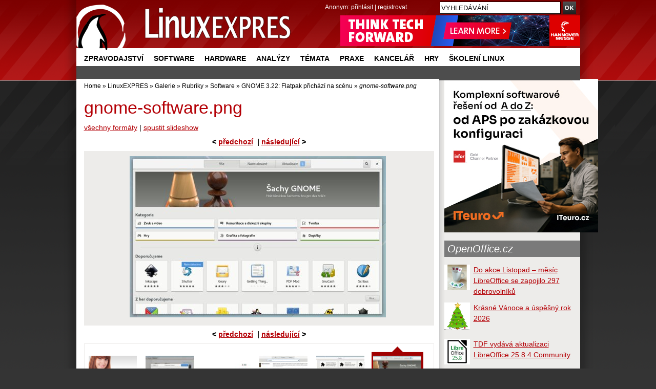

--- FILE ---
content_type: text/html; charset=UTF-8
request_url: https://www.linuxexpres.cz/img_full/gnome-software-png?id_album=1484
body_size: 6365
content:
<!DOCTYPE html>
<html itemscope itemtype="http://schema.org/Article" lang="cs"
xmlns:og="//opengraphprotocol.org/schema/">
<script src='https://www.google.com/recaptcha/api.js' async defer></script>
<head>
<script type="text/javascript">


  (function(i,s,o,g,r,a,m){i['GoogleAnalyticsObject']=r;i[r]=i[r]||function(){
  (i[r].q=i[r].q||[]).push(arguments)},i[r].l=1*new Date();a=s.createElement(o),
  m=s.getElementsByTagName(o)[0];a.async=1;a.src=g;m.parentNode.insertBefore(a,m)
  })(window,document,'script','//www.google-analytics.com/analytics.js','ga');

  ga('create', 'UA-152437-48', 'linuxexpres.cz',{siteSpeedSampleRate: 10});
   
               

 
  </script>
<!-- od 2.6.2023 -->
<!-- Google tag (gtag.js) -->
<script async src="https://www.googletagmanager.com/gtag/js?id=G-ZET1RG7G3H"></script>
<script>
window.dataLayer = window.dataLayer || [];
function gtag(){dataLayer.push(arguments);}
gtag('js', new Date());
gtag('config', 'G-ZET1RG7G3H');
</script>  
<meta charset="utf-8" />  
<meta http-equiv="content-type" content="text/html; charset=UTF-8" />
<meta name="robots" content="index,follow" />
<meta name="keywords" content="linux, časopis, magazín" />
<meta name="description" content="Opravdový linuxový magazín. Naleznete zde recenze, návody a informace o software a hardware." />
<meta name="rating" content="general" />
<meta name="author" content="CCB, spol. s r.o." /> 
<meta name="generator" content="Marwel" />
<meta name="alexaVerifyID" content="gQYss0M3qZ-_t097Op16dL_fXiQ" />
<title>Linux E X P R E S</title>
<link href="https://www.linuxexpres.cz/favicon.ico" rel="SHORTCUT ICON" />
<!--link rel="stylesheet" href="https://www.linuxexpres.cz/themes/le/css/main.css?2014131450"     type="text/css" media="screen, projection" /-->
<link rel="stylesheet" href="https://www.linuxexpres.cz/themes/le/css/main.css?2021060814"     type="text/css" media="screen, projection" />
<link rel="stylesheet" href="https://www.linuxexpres.cz/themes/le/css/inline.css?0206101144"     type="text/css" media="screen, projection" />
<link rel="stylesheet" href="https://www.linuxexpres.cz/themes/le/css/print.css"    type="text/css" media="print" />
<link rel="stylesheet" href="https://www.linuxexpres.cz/themes/le/css/handheld.css" type="text/css" media="handheld" />
<link rel="stylesheet" href="https://www.linuxexpres.cz/themes/le/js/syntaxhighlighter/styles/shCoreDefault.css" type="text/css" />
<link rel="stylesheet" href="https://www.linuxexpres.cz/themes/le/js/syntaxhighlighter/styles/shThemeDefault.css" type="text/css" />
<link rel="stylesheet" href="https://www.linuxexpres.cz/themes/le/js/calendar/calendar-blue.css" type="text/css" />
<link rel="alternate" title="RSS - články" href="https://www.linuxexpres.cz/rss/clanky" type="application/rss+xml" />
<link rel="alternate" title="RSS - novinky" href="https://www.linuxexpres.cz/rss/novinky" type="application/rss+xml" />
<link rel="alternate" title="RSS - blog"   href="https://www.linuxexpres.cz/rss/blog" type="application/rss+xml" />
<link rel="alternate" title="RSS - komentáře" href="https://www.linuxexpres.cz/rss/diskuze" type="application/rss+xml" />
<script type="text/javascript" src="https://www.linuxexpres.cz/themes/le/js/scriptaculous/lib/prototype.js"></script>
<script type="text/javascript" src="https://www.linuxexpres.cz/themes/le/js/scriptaculous/scriptaculous.js"></script>
<script type="text/javascript" src="https://www.linuxexpres.cz/themes/le/js/qcm/qcm.js"></script>
<script type="text/javascript" src="https://www.linuxexpres.cz/themes/le/js/global.js?0407111356"></script>
<script type="text/javascript" src="https://www.linuxexpres.cz/themes/le/js/flashcontrol/swfobject.js"></script>
<script type="text/javascript" src="https://www.linuxexpres.cz/themes/le/js/syntaxhighlighter/scripts/shCore.js"></script>
<script type="text/javascript" src="https://www.linuxexpres.cz/themes/le/js/syntaxhighlighter/scripts/shBrushBash.js"></script>
<script type="text/javascript" src="https://www.linuxexpres.cz/themes/le/js/syntaxhighlighter/scripts/shBrushAS3.js"></script>
<script type="text/javascript" src="https://www.linuxexpres.cz/themes/le/js/syntaxhighlighter/scripts/shBrushPhp.js"></script>
<script type="text/javascript" src="https://www.linuxexpres.cz/themes/le/js/syntaxhighlighter/scripts/shBrushSql.js"></script>
<script type="text/javascript" src="https://www.linuxexpres.cz/themes/le/js/syntaxhighlighter/scripts/shBrushXml.js"></script>
<script type="text/javascript" src="https://www.linuxexpres.cz/themes/le/js/calendar/calendar.js"></script>
<script type="text/javascript" src="https://www.linuxexpres.cz/themes/le/js/calendar/calendar-setup.js"></script>
<script type="text/javascript" src="https://www.linuxexpres.cz/themes/le/js/calendar/lang/calendar-cs.js"></script>
<script type="text/javascript" src="https://apis.google.com/js/plusone.js"></script>
<script type="text/javascript">
    <!--
    //--></script><script type="text/javascript"><!--
    //-->
    Cookie.init({name: 'jscoockies'}, {});
    var ads = [];
    </script>
<meta itemprop="name" content="" />
<meta itemprop="description" content="" />
<meta itemprop="image" content="">
<script type="text/javascript">
      document.observe("dom:loaded", function () {
        $$(".banner-info").each(function (banner) {
          banner.observe("click", function () {
            //window.location.href = atob(this.readAttribute("data-info"));
            window.open(atob(this.readAttribute("data-info")));
          });
        });
      });
    </script>
</head>
<body id="www-linuxexpres-cz">
<div class="leaderbord">
</div>     <div class="mainbody">
<div id="all">
<div id="wrapper">
<header>
<a href="#content" class="hidden-nav" title="" accesskey="s">přejít na obsah</a>
<a href="#menu" class="hidden-nav1" title="Přejít na navigaci" >přejít na navigaci</a>
<h1 id="logo"><a href="https://www.linuxexpres.cz"><span>Linux E X P R E S</span></a></h1>
<div id="row-site-navigation">
<nav>
<ul class="level1">
<li class=" first ">
<a href="https://www.linuxexpres.cz/zpravodajstvi" title="Zpravodajství" class="zpravodajstvi">Zpravodajství</a>
</li>
<li class=" e ">
<a href="https://www.linuxexpres.cz/software" title="Software" class="software">Software</a>
</li>
<li class=" o ">
<a href="https://www.linuxexpres.cz/hardware" title="Hardware" class="hardware">Hardware</a>
</li>
<li class=" e ">
<a href="https://www.linuxexpres.cz/analyza" title="Analýzy" class="analyza">Analýzy</a>
</li>
<li class=" o ">
<a href="https://www.linuxexpres.cz/temata" title="Témata" class="temata">Témata</a>
</li>
<li class=" e ">
<a href="https://www.linuxexpres.cz/praxe" title="Praxe" class="praxe">Praxe</a>
</li>
<li class=" o ">
<a href="https://www.linuxexpres.cz/kancelar" title="Kancelář" class="kancelar">Kancelář</a>
</li>
<li class=" e ">
<a href="https://www.linuxexpres.cz/hry" title="Hry" class="hry">Hry</a>
</li>
<li class=" o ">
<a href="https://www.linuxexpres.cz" title="Školení Linux" class="obchod-liberix-cz">Školení Linux</a>
</li>
</ul>
</nav>
</div>
<div id="reklama-top">
<!-- id=6598 --><div class="banner-info" data-info="aHR0cHM6Ly9iLmNjYi5jei9pbmMvcmVkaXJlY3QucGhwP2JpZD02NTk4JmthbT1odHRwcyUzQSUyRiUyRnd3dy5oYW5ub3Zlcm1lc3NlLmRlJTJGZW4lMkY="><img src='https://b.ccb.cz/img/a362a3fad80d0dc0deee0749549658f0.png' alt='Hannover Messe 2026' border='0' /></div>
</div>
<div id="user-block">
<div>
<span>
Anonym:
</span>
<a href="https://www.linuxexpres.cz/user.php">přihlásit</a> | <a href="https://www.linuxexpres.cz/register.php">registrovat</a>
</div>
</div>
</header>
<div class="wrappercon">
<div id="main">
<div class="middle">
<div class="column-in" id="content">
<div id="main-content-center">
<div class="breadcrumb">
<a href="https://www.linuxexpres.cz" title="Zobrazit titulní stránku">Home</a>
&raquo;
<a href="/o-webu" title="Zpět na článek: LinuxEXPRES">LinuxEXPRES</a>
&raquo;
<a href="/modules/obscura" title="Zpět na článek: Galerie">Galerie</a>
&raquo;
<a href="https://www.linuxexpres.cz/album/rubriky" title="Zpět na článek: Rubriky">Rubriky</a>
&raquo;
<a href="https://www.linuxexpres.cz/album/software" title="Zpět na článek: Software">Software</a>
&raquo;
<a href="https://www.linuxexpres.cz/album/gnome-3-22-flatpak-prichazi-na" title="Zpět na článek: GNOME 3.22: Flatpak přichází na scénu">GNOME 3.22: Flatpak přichází na scénu</a>
&raquo;
<span title="Aktuální článek:"><em>gnome-software.png</em></span>
</div>
<article>
<!--Sklik-kontext-start -->
<!-- google_ad_section_start -->
<div id="ocontent">
<h2>gnome-software.png</h2>      <p class="poptions">
<a href="https://www.linuxexpres.cz/photo_formats/gnome-software-png?retUrl=https%3A%2F%2Fwww.linuxexpres.cz%2Fimg_full%2Fgnome-software-png%3Fid_album%3D1484">všechny formáty</a> |
<a href="https://www.linuxexpres.cz/modules/obscura/album_slideshow.php?id_album=1484&retUrl=https%3A%2F%2Fwww.linuxexpres.cz%2Fimg_full%2Fgnome-software-png%3Fid_album%3D1484">spustit slideshow</a>
</p>
<p class="prevnext">
<span class="prev">&lt;&nbsp;</span><a class="prev" href="https://www.linuxexpres.cz/img_full/gnome-software-extensions-png?id_album=1484">předchozí</a>  &nbsp;|&nbsp;<a class="next" href="https://www.linuxexpres.cz/img_full/gnome-games-png?id_album=1484">následující</a><span class="next">&nbsp;&gt;</span>
</p>        
<div class="photoblock">
<a href="https://www.linuxexpres.cz/img_full/gnome-games-png?id_album=1484"><img src="https://www.linuxexpres.cz/uploads/gallery/popup/9763.jpg" alt="gnome-software.png" /></a>
</div>   
<p class="prevnext">
<span class="prev">&lt;&nbsp;</span><a class="prev" href="https://www.linuxexpres.cz/img_full/gnome-software-extensions-png?id_album=1484">předchozí</a>  &nbsp;|&nbsp;<a class="next" href="https://www.linuxexpres.cz/img_full/gnome-games-png?id_album=1484">následující</a><span class="next">&nbsp;&gt;</span>
</p>        
<div class="nearphoto">
<span class="pname ">
<a class="img" href="https://www.linuxexpres.cz/img_full/upoutavka483-fin-jpg?id_album=1484"><img src="https://www.linuxexpres.cz/uploads/gallery/small/9818.jpg" alt="upoutavka483-fin.jpg" width="95" height="95" /></a>
</span>
<span class="pname ">
<a class="img" href="https://www.linuxexpres.cz/img_full/nautilus-batch-renaming-png?id_album=1484"><img src="https://www.linuxexpres.cz/uploads/gallery/small/9767.jpg" alt="nautilus-batch-renaming.png" width="95" height="95" /></a>
</span>
<span class="pname ">
<a class="img" href="https://www.linuxexpres.cz/img_full/gtk-long-term-support-png?id_album=1484"><img src="https://www.linuxexpres.cz/uploads/gallery/small/9766.jpg" alt="gtk-long-term-support.png" width="95" height="95" /></a>
</span>
<span class="pname ">
<a class="img" href="https://www.linuxexpres.cz/img_full/gnome-software-steam-png?id_album=1484"><img src="https://www.linuxexpres.cz/uploads/gallery/small/9765.jpg" alt="gnome-software-steam.png" width="95" height="95" /></a>
</span>
<span class="pname ">
<a class="img" href="https://www.linuxexpres.cz/img_full/gnome-software-extensions-png?id_album=1484"><img src="https://www.linuxexpres.cz/uploads/gallery/small/9764.jpg" alt="gnome-software-extensions.png" width="95" height="95" /></a>
</span>
<span class="pname current_photo">
<a class="img" href="https://www.linuxexpres.cz/img_full/gnome-software-png?id_album=1484"><img src="https://www.linuxexpres.cz/uploads/gallery/small/9763.jpg" alt="gnome-software.png" width="95" height="95" /></a>
</span>
<span class="pname ">
<a class="img" href="https://www.linuxexpres.cz/img_full/gnome-games-png?id_album=1484"><img src="https://www.linuxexpres.cz/uploads/gallery/small/9762.jpg" alt="gnome-games.png" width="95" height="95" /></a>
</span>
<span class="pname ">
<a class="img" href="https://www.linuxexpres.cz/img_full/flatpak-logo-png?id_album=1484"><img src="https://www.linuxexpres.cz/uploads/gallery/small/9761.jpg" alt="flatpak-logo.png" width="95" height="95" /></a>
</span>
</div>
<span class="cleaner"></span>    
<p class="albums">
<span>Album:</span>
<a href="https://www.linuxexpres.cz/album/gnome-3-22-flatpak-prichazi-na">GNOME 3.22: Flatpak přichází na scénu</a>          </p>
</div>
<!-- google_ad_section_end -->
<!--Sklik-kontext-stop -->
</article>
<div class="rating">
<form action="https://www.linuxexpres.cz/modules/rateit/rate.php" method="post">
<div class="rateit-form">
<input type="hidden" name="element_id" value="9763" />
<input type="hidden" name="element_type" value="2" />
<input type="hidden" name="mid" value="40" />
<input type="hidden" name="return_url" value="http://www.linuxexpres.cz:80/img_full/gnome-software-png?id_album=1484" />
<input type="radio" name="vote" value="1" id="rate-1" title="Výborný" /><label class="rate_text" for="rate-1" title="Výborný" >1</label>
<input type="radio" name="vote" value="2" id="rate-2" title="Chvalitebný" /><label class="rate_text" for="rate-2" title="Chvalitebný" >2</label>
<input type="radio" name="vote" value="3" id="rate-3" title="Průměrný" /><label class="rate_text" for="rate-3" title="Průměrný" >3</label>
<input type="radio" name="vote" value="4" id="rate-4" title="Podprůměrný" /><label class="rate_text" for="rate-4" title="Podprůměrný" >4</label>
<input type="radio" name="vote" value="5" id="rate-5" title="Špatný" /><label class="rate_text" for="rate-5" title="Špatný" >5</label>
<span class="rateit-info">(Jako ve škole)</span>
<input class="rateit-submit" type="submit" value="Ohodnoť!" title="Ohodnoť" />
</div>
</form>
<div class="cleaner">&nbsp;</div>
</div>                                                                                                  <h3 class="topartcles"><a href="http://www.openoffice.cz">Top články z OpenOffice.cz</a></h3><div id="stick-art" class="intro-articles"><div class="stick-art-item"><div class="stick-art-item-thumb"><img class="perex_image" src="https://www.openoffice.cz/uploads/gallery/small/5944.jpg"> </div><h3><a title="Novinky v LibreOffice 7.5 Community – Writer, Calc" href="https://www.openoffice.cz/recenze/novinky-v-libreoffice-7-5-community-writer-calc?source=rss">Novinky v LibreOffice 7.5 Community – Writer, Calc</a></h3><div class="cleaner"></div></div><div class="stick-art-item"><div class="stick-art-item-thumb"><img class="perex_image" src="https://www.openoffice.cz/uploads/evergreen/tdf.png"> </div><h3><a title="Nové příručky pro LibreOffice" href="https://www.openoffice.cz/novinky/nove-prirucky-pro-libreoffice?source=rss">Nové příručky pro LibreOffice</a></h3><div class="cleaner"></div></div><div class="stick-art-item"><div class="stick-art-item-thumb"><img class="perex_image" src="https://www.openoffice.cz/uploads/gallery/small/5944.jpg"> </div><h3><a title="Novinky v LibreOffice 7.5 Community – obecné změny, Impress, Draw, Math" href="https://www.openoffice.cz/recenze/novinky-v-libreoffice-7-5-community-obecne-zmeny?source=rss">Novinky v LibreOffice 7.5 Community – obecné změny, Impress, Draw, Math</a></h3><div class="cleaner"></div></div><div class="stick-art-item"><div class="stick-art-item-thumb"><img class="perex_image" src="https://www.openoffice.cz/uploads/evergreen/tdf.png"> </div><h3><a title="Příručky k LibreOffice - aktualizace" href="https://www.openoffice.cz/novinky/prirucky-k-libreoffice-aktualizace?source=rss">Příručky k LibreOffice - aktualizace</a></h3><div class="cleaner"></div></div><div class="stick-art-item"><div class="stick-art-item-thumb"><img class="perex_image" src="https://www.openoffice.cz/uploads/gallery/small/5928.jpg"> </div><h3><a title="LibreOffice 7.4.4 Community opravuje 114 chyb" href="https://www.openoffice.cz/novinky/libreoffice-7-4-4-community-opravuje-114-chyb?source=rss">LibreOffice 7.4.4 Community opravuje 114 chyb</a></h3><div class="cleaner"></div></div><div class="stick-art-item"><div class="stick-art-item-thumb"><img class="perex_image" src="https://www.openoffice.cz/uploads/gallery/small/5931.jpg"> </div><h3><a title="Thunderbird 102 přináší změny ve vzhledu a vyšší efektivitu" href="https://www.openoffice.cz/recenze/thunderbird-102-prinasi-zmeny-ve-vzhledu-a-vyssi-efektivitu?source=rss">Thunderbird 102 přináší změny ve vzhledu a vyšší efektivitu</a></h3><div class="cleaner"></div></div><div class="stick-art-item"><div class="stick-art-item-thumb"><img class="perex_image" src="https://www.openoffice.cz/uploads/evergreen/openoffice.jpg"> </div><h3><a title="Vydán Apache OpenOffice 4.1.13" href="https://www.openoffice.cz/novinky/vydan-apache-openoffice-4-1-13?source=rss">Vydán Apache OpenOffice 4.1.13</a></h3><div class="cleaner"></div></div><div class="stick-art-item"><div class="stick-art-item-thumb"><img class="perex_image" src="https://www.openoffice.cz/uploads/gallery/small/5884.jpg"> </div><h3><a title="Novinky v LibreOffice 7.3 - Calc, Impress, podpora OOXML" href="https://www.openoffice.cz/recenze/novinky-v-libreoffice-7-3-calc-impress-podpora-ooxml?source=rss">Novinky v LibreOffice 7.3 - Calc, Impress, podpora OOXML</a></h3><div class="cleaner"></div></div></div>                                                                                                                            </div>
</div>
</div>
<div class="right">
<div class="column-in">
<div id="b-194" class="rb">
<div>
<div align="center"><!-- id=6525 --><div class="banner-info" data-info="[base64]"><img src='https://b.ccb.cz/img/f97b6066d3fb53ffeb54999efe3e02e9.jpg' alt='Informační řešení výrobních firem (ITeuro)' border='0' /></div></div>
</div>
</div>
<div id="blogs">
<div id="b-220" class="rb">
<div>
<h2 class="sol"><a style="color: #FFFFFF;" href="http://www.OpenOffice.cz">OpenOffice.cz</a></h2>
<div class="rssbox oosidebar"><div class="rssbox-item">
<div class="rssbox-thumb">
<a href="https://www.openoffice.cz/novinky/do-akce-listopad-mesic-libreoffice-se-zapojilo-297?source=rss"><img class="rssbox-image" src="https://www.openoffice.cz/uploads/evergreen/month_lo.png"/></a>
</div>
<a href="https://www.openoffice.cz/novinky/do-akce-listopad-mesic-libreoffice-se-zapojilo-297?source=rss">Do akce Listopad – měsíc LibreOffice se zapojilo 297 dobrovolníků</a>
<div class="cleaner"></div>
</div><div class="rssbox-item">
<div class="rssbox-thumb">
<a href="https://www.openoffice.cz/novinky/krasne-vanoce-a-uspesny-rok-2026?source=rss"><img class="rssbox-image" src="https://www.openoffice.cz/uploads/evergreen/stromecek_b.png"/></a>
</div>
<a href="https://www.openoffice.cz/novinky/krasne-vanoce-a-uspesny-rok-2026?source=rss">Krásné Vánoce a úspěšný rok 2026</a>
<div class="cleaner"></div>
</div><div class="rssbox-item">
<div class="rssbox-thumb">
<a href="https://www.openoffice.cz/novinky/tdf-vydava-aktualizaci-libreoffice-25-8-4-community?source=rss"><img class="rssbox-image" src="https://www.openoffice.cz/uploads/gallery/small/6098.jpg"/></a>
</div>
<a href="https://www.openoffice.cz/novinky/tdf-vydava-aktualizaci-libreoffice-25-8-4-community?source=rss">TDF vydává aktualizaci LibreOffice 25.8.4 Community</a>
<div class="cleaner"></div>
</div><div class="rssbox-item">
<div class="rssbox-thumb">
<a href="https://www.openoffice.cz/novinky/vydan-testovaci-build-libreoffice-26-2-beta1?source=rss"><img class="rssbox-image" src="https://www.openoffice.cz/uploads/gallery/small/6108.jpg"/></a>
</div>
<a href="https://www.openoffice.cz/novinky/vydan-testovaci-build-libreoffice-26-2-beta1?source=rss">Vydán testovací build LibreOffice 26.2 Beta1</a>
<div class="cleaner"></div>
</div></div><div class="cleaner"></div>
</div>
</div>
<div id="b-223" class="rb">
<div>
<br />
Tip: 
<ul>
<li><a target="_blank" href="https://www.grafika-tisk-brno.cz/webove-studio">Tvorba webových stránek Brno</a></li>
<li><a target="_blank" href="https://www.wordpress-themes.market/templates/best-themes-collection/">Best WordPress themes</a></li>
<li><a target="_blank" href="https://www.piw.cz/">www.piw.cz</a> </li>
</ul>
</div>
</div>
</div>
<div id="b-196" class="rb">
<div>
<!-- LE30_pravy_sloupec_clanek_dole_250x60 -->
</div>
</div>
</div>
</div>
<div class="cleaner"></div>
</div>
<div class="cleaner"></div>
</div>
<div class="cleaner"></div>
</div>
<div id="search">
<form action="https://www.linuxexpres.cz/search.php" id="searchform" >
<div>
<input type="hidden" name="action" value="results" />
<label><input value="VYHLEDÁVÁNÍ" name="query" id="search-input" accesskey="4"
onfocus="searchClear(this,  'VYHLEDÁVÁNÍ');"
onblur="searchRestore(this, 'VYHLEDÁVÁNÍ');" /></label>
<label><input type="image" src="https://www.linuxexpres.cz/themes/le/images/search_btn.png" id="go_button" alt="OK" /></label>
</div>
</form>      </div>
<div id="banner-right">
</div>
<footer>
<div class="footer-top">
<!-- LE11 -->
</div>
<div class="footer-bottom">
<div class="article-content">
<div class="span6 first">
<p><strong>LinuxEXPRES </strong>- opravdový linuxový magazín, ISSN 1801-3996<br />Copyright © 2024 CCB, spol. s r. o., všechna práva vyhrazena. <br /> Provozuje <a href="http://www.ccb.cz/kontakty.html" title="Vydavatelství CCB, spol. s r. o."><strong>CCB, spol. s r. o.</strong></a> <br /><a class="new-window" href="https://www.ccb.cz/zasady-ochrany-osobnich-udaju.html" onclick="return !bar(this.href);" title="[Odkaz do nového okna] ">Zásady zpracování a ochrany osobních údajů.</a> <strong></strong></p>
<p><a href="/kontakty">Kontakt</a> | <a href="/o-webu/reklama">Inzerce</a> | <a href="/o-webu">O webu</a> | <a href="/o-webu/rss">RSS</a> | <a href="/trends">Trends</a> | <a href="http://www.facebook.com/Linuxexpres">Facebook</a> | <a href="http://twitter.com/LinuxEXPRES">Twitter</a> | <a href="https://plus.google.com/115061994921030198037/posts">Google+</a> | <a href="http://m.linuxexpres.cz">Mobilní verze</a>﻿</p>
</div>
<div class="span6 sec">
<p>Partnerské weby CCB:<br /> <a href="http://www.systemonline.cz"><strong>SystemOnLine.cz</strong></a>: Informační systémy, ERP, CRM, řízení výroby, správa dokumentů, IT bezpečnost.<br /><a href="http://www.cad.cz"><strong>CAD.cz</strong></a>: Novinky a články ze světa CAD, CAM, PLM a GIS.<br /> <a href="http://www.ERPforum.cz"><strong>ERPforum.cz</strong></a>: specializovaný portál o ERP systémech.<br /> <a href="http://www.OpenOffice.cz"><strong>OpenOffice.cz</strong></a>: portál uživatelů OpenOffice a LibreOffice.</p>
</div>
<div class="cleaner">&amp;nbps;</div>
</div>
</div>
<div class="partners">
<span>Doporučujeme:</span>  <a href="http://www.openoffice.cz/">OpenOffice.cz</a> | <a  href="http://www.mandrivalinux.cz/">Mandriva Linux</a>
</div>        
</footer>
</div>
</div>
<!-- 21.3.2024: -->
<!-- Cookie Consent by https://www.TermsFeed.com -->
<!--<script type="text/javascript" src="//www.termsfeed.com/public/cookie-consent/4.0.0/cookie-consent.js" charset="UTF-8"></script>
<script type="text/javascript" charset="UTF-8">
document.addEventListener('DOMContentLoaded', function () {
cookieconsent.run({"notice_banner_type":"simple","consent_type":"implied","palette":"light","language":"cs","page_load_consent_levels":["strictly-necessary","functionality","tracking","targeting"],"notice_banner_reject_button_hide":false,"preferences_center_close_button_hide":false,"page_refresh_confirmation_buttons":false,"website_name":"www.linuxexpres.cz","website_privacy_policy_url":"https://www.ccb.cz/zasady-ochrany-osobnich-udaju.html"});
});
</script>
-->
<!-- Unnamed script -->
<script type="text/plain" cookie-consent="tracking" src="https://apis.google.com/js/plusone.js"></script>
<!-- end of Unnamed script-->
<noscript>Cookies management by <a href="https://www.termsfeed.com/cookie-consent/" rel="nofollow noopener">TermsFeed Cookie Consent</a></noscript>
<!-- End Cookie Consent by TermsFeed -->  
<script type="text/javascript">
 ga('require', 'displayfeatures');  
  ga('send', 'pageview');
</script>
</body>
</html>
<!-- qcmmon state ok -->